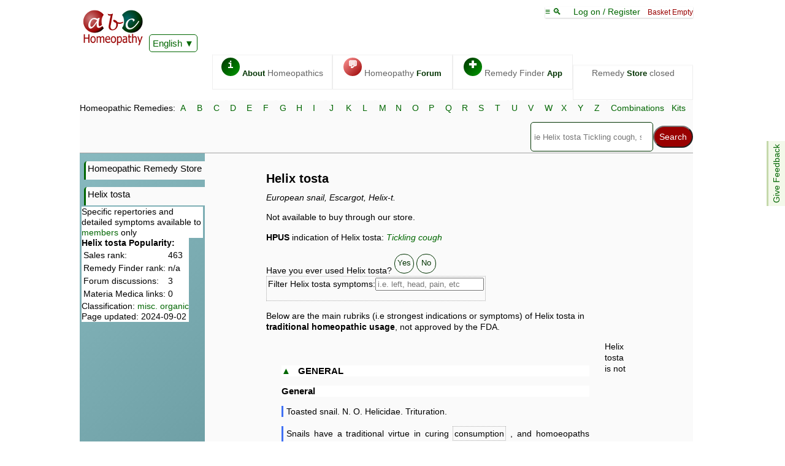

--- FILE ---
content_type: text/html; charset=UTF-8
request_url: https://abchomeopathy.com/r.php/Helix-t
body_size: 3580
content:
<!DOCTYPE html><html lang="en"><HEAD><TITLE>Helix tosta - ABC Homeopathy</TITLE><meta name="description" content="Helix tosta by Clarke"><link rel="canonical" href="https://abchomeopathy.com/r.php/Helix-t"><meta name="keywords" content="Helix tosta, European snail, Escargot, indications, symptoms, uses, store, shop, homeopathy, homeopathic, homeopathic remedy">
<script>var timeIn=new Date().getTime();</script>
<meta name="viewport" content="width=device-width, initial-scale=1">
<meta http-equiv="X-UA-Compatible" content="IE=edge">
<meta http-equiv="Content-Type" content="text/html; charset=utf-8">
<link type="text/css" rel="stylesheet" href="/styles11.css">
<link rel="apple-touch-icon" sizes="76x76" href="/apple-touch-icon.png">
<link rel="icon" type="image/png" href="/favicon-32x32.png" sizes="32x32">
<link rel="icon" type="image/png" href="/favicon-16x16.png" sizes="16x16">
<link rel="manifest" href="/manifest.json">
<link rel="mask-icon" href="/safari-pinned-tab.svg" color="#5bbad5">
<meta name="theme-color" content="#006600">
	
<SCRIPT type="text/javascript"><!--
var doHide=1;
var resAtEnd=0;
var gridOnly=2; 
var dAbrev='helix-t';
var dFull='Helix tosta';

var e='';
var sr='';
var saveLine='<a href="/newlogon.php">Log On / Register</a> to save this case';//-->
</SCRIPT>
</HEAD><body><nav style="position:sticky;top:-161px;z-index:13;"><div class="topline">
<span class="logobox">    
<a href="/"><img src="/images/ABCHomeopathy.png" width="102" height="65"></a>
<iframe class="ajax" id="Hajax" name="Hajax" title=""></iframe>
<div id="google_translate_element" style="display:inline-block;z-index:101"><a href="javascript:addJS('/Ajax/askTranslate.js')" class="actidrop">English</a></div>
</span>
<div class="chbox"><a href="javascript:toTop()">&equiv; &#x1f50d; </a> &nbsp; &nbsp; <span id="logonlink"><a href="javascript:addJS('/Ajax/logon.js')">Log on / Register</a></span> &nbsp; <span class="new">Basket Empty</span><SCRIPT><!--
var isNA=1;
var proText='';
function Matches(){}
 //-->
</SCRIPT></div><div class="fright" id="toplinx" style="width:96%"><a class="topbox" href="/_homeopathy/"><span class="circle fgreen">i</span> <b>About</b> Homeopathics</a><a class="topbox" href="/forums.php"><span class="circle fred">&#128172;</span> Homeopathy <b>Forum</b></a><a class="topbox" href="/go.php"><span class="circle fgreen">&#x271A;</span> Remedy Finder <b>App</b></a><div class="topbox">Remedy <b>Store</b> closed</div></div></div><div class="fe" id="fdbk"><a href="javascript:addJS('/Ajax/feedback.js');">Give Feedback</a></div><div class="alphabet">
    <form action="/search.php" method="POST"><div class="alphalinks"> Homeopathic Remedies: <a href="/r.php/A">A</a> <a href="/r.php/B">B</a> <a href="/r.php/C">C</a> <a href="/r.php/D">D</a> <a href="/r.php/E">E</a> <a href="/r.php/F">F</a> <a href="/r.php/G">G</a> <a href="/r.php/H">H</a> <a href="/r.php/I">I</a> <a href="/r.php/J">J</a> <a href="/r.php/K">K</a> <a href="/r.php/L">L</a> <a href="/r.php/M">M</a> <a href="/r.php/N">N</a> <a href="/r.php/O">O</a> <a href="/r.php/P">P</a> <a href="/r.php/Q">Q</a> <a href="/r.php/R">R</a> <a href="/r.php/S">S</a> <a href="/r.php/T">T</a> <a href="/r.php/U">U</a> <a href="/r.php/V">V</a> <a href="/r.php/W">W</a> <a href="/r.php/X">X</a> <a href="/r.php/Y">Y</a> <a href="/r.php/Z">Z</a> <a href="/combinations.php">Combinations</a> <a href="/kits.php">Kits</a></div>
<SCRIPT src="/header26-min.js" defer></SCRIPT><div class="fright"><div class="smenu"><input type="search" name="search" size=25 placeholder="ie Helix tosta Tickling cough, sulph 6X" id="Hsearch" onkeyup="Matches();" autocomplete="off" onfocus="searchActive()" aria-label="Search"><input type="submit" name="submit" value="Search" ><div class="smenu-content search" id="suggestions"></div></div></div></form></div></nav><div class="mainbox"><div id="leftToggle" class="mobo"><a href="javascript:toggleH()">&equiv; &#9660;</a></div><div class="leftmenu"><nav><a class="lefthead" href="/shop.php">Homeopathic Remedy Store</a><p class="lefthead">Helix tosta</p><div style="background-color:#fff;display:inline-block">Specific repertories and detailed symptoms available to <a href="newlogon.php">members</a> only</div><div style="background-color:#fff;display:inline-block"><b>Helix tosta Popularity:</b><table><tr><td>Sales rank: </td><td>463</td></tr><tr><td>Remedy Finder rank:</td><td>n/a</td></tr><tr><td>Forum discussions:</td><td>3</td></tr><tr><td>Materia Medica links:</td><td>0</td></tr></table>Classification: <a href="/r.php/4">misc. organic</a><br>Page updated: 2024-09-02</div><p>&nbsp;</p></nav></div><div class="content"><main><h1>Helix tosta </h1><i>European snail, Escargot, Helix-t.</i><p>Not available to buy through our store.<div><b>HPUS</b> indication of Helix tosta: <i><a href="javascript:getUrl('/Ajax/moreWith.php?abrev=Helix-t&symptom=Tickling cough')">Tickling cough</a></i></div><div id="keywords"></div><br>Have you ever used Helix tosta? <a href="javascript:leaveReview()" class="help" style="font-family: Arial, Helvetica, sans-serif;font-size:10pt">Yes</a> <a href="javascript:declineReview()"  class="help" style="font-family: Arial, Helvetica, sans-serif;font-size:10pt">No</a><br><span id="reviews"></span><span id="filter" class="definable" style="min-width:300px"> <label for="r-search">Filter Helix tosta  symptoms:</label><input type="text" id="r-search" placeholder="i.e. left, head, pain, etc" onkeyup="filter()" onfocus="prepFilter()"><p id=fresults></p></span><p>Below are the main rubriks (i.e strongest indications or symptoms) of Helix tosta in <b>traditional homeopathic usage</b>, not approved by the FDA.</p><div></div><div id="l1" class="sblock"><p><h3><a href="javascript:unhide('l1');"  id="al1">&#9650;</a> &nbsp; <b>GENERAL</b></h3><h3 id="general">General</h3><p class="sc">Toasted snail. N. O. Helicidae. Trituration.</p><p class="sc">Snails have a traditional virtue in curing consumption, and homoeopaths have put the remedy to the test by potentising it. W. H. Leonard (Med. Adv., xxii. 310) reports two cases cured with Helix t. c.m. ($51$) A gentleman had frequent attacks of haemoptysis. Continuous hoarseness.</p><p class="sc">dry, tickling cough. agg. at night, preventing sleep.</p><p class="sc">dyspnoea, agg. ascending stairs. He had already had all the usual remedies. Helix tost. c.m., three powders given. There was no more haemorrhage. A few weeks later a return was feared and a few more doses were given. Four months later the patient was greatly improved in health and remained well. (2) A lady of tubercular diathesis developed the disease after confinement. Several well-indicated remedies failed to check its progress. At length haemorrhage set in. Helix was given as in the other case with prompt effect. Haemorrhage ceased.</p><p class="sc">cough and expectoration gradually improved, and in eight months the patient was well and remained so.</p><h3 id="clinical">Clinical</h3><p class="sc">Haemoptysis. Phthisis. clinical</p></div><div class="sblock" id="FD" name="FD"><h3><a href="javascript:addContent('/Ajax/relatedforumposts.php?abrev=Helix-t','FD')" id="linkFD">&equiv; Forum discussions about Helix tosta</a></h3></div>Helix tosta is not available to buy over the counter.<br></main></div></div><iframe src="about:blank" name="ajax" id="ajax" class="ajax"></iframe><SCRIPT type="text/javascript"><!--
var colourcode='<table><tr><td bgcolor="#ffd124">&nbsp; &nbsp;</td><td>2 working days ( &asymp; Tue 27th Jan)</td></tr><tr><td bgcolor="#c98400">&nbsp; &nbsp;</td><td>3 working days ( &asymp; Wed 28th Jan)</td></tr><tr><td bgcolor="#93a708">&nbsp; &nbsp;</td><td>4 working days ( &asymp; Thu 29th Jan)</td></tr><tr><td bgcolor="#850600">&nbsp; &nbsp;</td><td>5 working days ( &asymp; Fri 30th Jan)</td></tr><tr><td bgcolor="#ff7800">&nbsp; &nbsp;</td><td>6 working days ( &asymp; Mon 02nd Feb)</td></tr><tr><td bgcolor="#b0a69">&nbsp; &nbsp;</td><td>7 working days ( &asymp; Tue 03rd Feb)</td></tr></table>';
 //-->
</SCRIPT>

<script src="/shiptimes2.js" defer></script><div class="redbox" id ="closedText"><h2>The ABC Homeopathy Store has closed.</h2><p>As a gesture of goodwill to all our customers from the past 20+ years, we'll keep the site live for the time being but it is no longer viable to run the store.</div>
<script>
if (document.getElementById('rshop')){
	document.getElementById('rshop').innerHTML='';
	document.getElementById('rshop').style.height=0;
}
if (document.getElementById('avpots')){
	document.getElementById('avpots').innerHTML=document.getElementById('closedText').innerHTML;
	//document.getElementById('avpots').style.height=0;
}

</script>
<script src="/JSdata/glossary8.js" defer></script><script>var tnow=new Date().getTime();
if((tnow-timeIn)>5000)
var tooSlow=1;
else if ((tnow-timeIn)<200 && document.documentElement.clientWidth>600){
console.log ("fast enough");
var htmlElements = document.getElementsByClassName("leftmenu");
htmlElements[0].style.background="url(/images/photocomp.jpg)";
}
if ('serviceWorker' in navigator) {
navigator.serviceWorker.register('/service-worker.js')
.then(function(reg){
}).catch(function(err) {
console.log("unable to register service worker", err)
});
}
</script></body>

--- FILE ---
content_type: application/javascript
request_url: https://abchomeopathy.com/JSdata/prices.js?
body_size: 2546
content:
var price=[];
function makePriceArray(){
    var Ppart=pstr.split('@');
    // sup format potency size
    for (n=0; n<Ppart.length; n++){
        var fpart=Ppart[n].split(',');
        if (typeof fpart[2] !== 'undefined'){
            var potarray= fpart[2].split(';');
            for (i=0; i<potarray.length; i++){
              var linestring=fpart[0]+potarray[i]+fpart[1];
              price[linestring]=fpart[3];
             }
        }  
    }
}
var ship=[];
var shipbtw=[];
var pstr="aPellets,Kit refill,30C,419@aPills,Kit refill,30C,419@aPills,Kit refill,200C,529@aTablets,4dm,3X;6X;12X;30X,819@aPills,4dm,3X;4X;5X;6X,949@aPellets,4dm,!stop;3C,949@aPills,4dm,7X,949@aPellets,4dm,30C,949@aPills,4dm,8X;9X;10X;11X;12X;13X;14X;15X;16X;17X;18X;19X;20X;21X;22X;23X;24X;25X;26X;27X;28X;29X;30X;3C;4C;5C;6C;7C;8C;9C;10C;11C;12C;13C;14C;15C;16C;17C;18C;19C;20C;21C;22C;23C;24C;25C;26C;27C;28C;29C;30C,949@aPellets,4dm,2X;4X;4C;5X;5C;6X;6C;7X;7C;8X;8C;9X;9C;10X;10C;11X;11C;12X;12C;13X;13C;14X;14C;15X;15C;16X;16C;17X;17C;18X;18C;19X;19C;20X;20C;21X;21C;22X;22C;23X;23C;24X;24C;25X;25C;26X;26C;27X;27C;28X;28C;29X;29C,949@aPills,4dm,2X;2C,949@aPills.,4dm,6C,949@aPills.,4dm,12X;30X;9C;12C;15C;30C;9X;15X,989@aPills.,4dm,-,999@aStandard Ointment,1.7oz,-,1139@aStandard Ointment,2oz,-,1139@aLiquid Dilution,15ml,-,1429@aPills,4dm,1M,1549@aCombination,10ml,-,1579@aPills.,4dm,200C,1599@aPellets,4dm,200C;1M,1629@aPills,4dm,200C;1M,1629@aPills,4dm,5LM;6LM;7LM;8LM,1649@aPills,4dm,1LM;2LM;3LM;4LM,1759@aPills,4dm,9LM;10LM;11LM;12LM,1857@aPills,4dm,13LM;14LM;15LM;16LM,2067@aPellets,4dm,!stop,2159@aCombination,20ml,-,2259@aPills,4dm,17LM;18LM;19LM;20LM,2382@aPills,4dm,21LM;22LM;23LM;24LM,2520@aPills,4dm,25LM;26LM;27LM;28LM,2735@aPellets,4dm,!stop,2789@aPills,4dm,CM,2949@aPellets,4dm,CM;!stop,2949@aPills,4dm,29LM;30LM,2952@aPills,4dm,CM,3099@aKit,50 remedies,-,14999@aKit,50 remedies,30C,16999@aKit,50 remedies,200C,20999@aKit,100 remedies,-,22499@cCombination,80 pellets,-,499@cEye Drops,10 doses,-,625@cCombination,60 tablets,-,749@cCombination,160 pellets,-,749@cPellets,80 pellets,3X;6X;12X;30X;3C;6C;12C;30C;8X;15C;7X;9X;4X;13C;10X;4C;5C;5X;9C;4X;8X;7C;8C;9C,799@cTinctures,0.5 Oz,Q,825@cEye Drops,20 doses,-,829@cTablets,275,8X,870@cCombination,60 tablets,-,880@cTablets,275,-,950@cPellets,Unit Dose,200C,999@cPellets,80 pellets,200C,999@cPellets,Unit Dose,1M,999@cPellets,80 pellets,1M,999@cPellets,Unit Dose,10M,999@cPellets,80 pellets,10M,999@cPellets,Unit Dose,CM,999@cPellets,80 pellets,CM,999@cGel,1.5oz,-,999@cPellets,Unit Dose,50M,999@cPellets,80 pellets,50M;200X,999@cCombination,8.45 Oz,-,1013@cLiquid Dilutions,0.5 Oz.,3X;6X;12X;30X;3C;6C;12C;30C;200C;1M;10M;CM;50M;9X;7X;8X;13C;10X;4C;5C;5X;4X,1165@cTablets,60,-,1199@cPellets,Unit Dose,1LM;2LM;3LM;4LM;5LM;6LM;7LM;8LM;9LM;10LM;11LM;12LM;13LM;14LM;15LM;16LM;17LM;18LM;19LM;20LM;21LM;22LM;23LM;24LM;25LM;26LM;27LM;28LM;29LM;30LM,1265@cCombination,6 doses,-,1315@cPellets,3X80 pellets,30C,1499@cGel,2.6oz,-,1499@cKit,3 remedies,-,1499@cLiquid Dilutions,1 Oz.,3X;6X;12X;30X;3C;6C;12C;30C;200C;1M;10M;CM,1799@cTinctures,1 Oz.,Q,1799@cLiquid Dilutions,1 Oz.,50M;9X;13C;7X;8X;10X;4C;5C;5X;4X,1799@cCombination,12 doses,-,2099@cGel,4.1oz,-,2199@cTinctures,4 Oz,Q,2605@c2 Oz Liquid Dilution,2 Oz.,3X;6X;12X;30X;3C;6C;12C;30C;200C;1M;10M;CM,2999@cTinctures,2 Oz.,Q,2999@c2 Oz Liquid Dilution,2 Oz.,50M;9X;13C;7X;8X;10X;4C;5C;5X;4X,2999@cCombination,30 doses,-,3499@cBox,0 remedies,-,3999@cTinctures,8 Oz,Q,4699@cKit,0 remedies,-,8999@cTinctures,16 Oz,Q,9000@cKit,33 remedies,-,21000@vBoiron Pellets,Unit Dose,3X;6X;12X;30X;3C;6C;12C;30C;200C;1M;10M;7C;2X;9C;15C;8X;4X;7X;2C;4C;8C;10X;5C;15C;200CH,659@vBoiron Pellets,80 pellets,3X;6X;12X;30X;3C;6C;12C;30C;200C;1M;10M;7C;9C;15C;8X;4X;2X;7X;4C;2C;8C;10X;5C;15C;200CH,829@vSchmidt-Nagel (Homeodel) Pellets,4g,2X;3X;4X;5X;6X;7X;8X;9X;10X;12X;15X;30X;200C;3C;4C;5C;6C;7C;8C;9C;10C;12C;15C;30C;1M;10M;1X;2C;1C;1X;200K,895@vBoiron Liquid Dilutions,30ml,2C;2X;3X;6X;12X;7C;30X;3C;6C;12C;30C;8C;1M;10M;8X;4X;4C;200C;24X;24X;200CH,979@vBoiron Complex granules,80 granules,-,999@vSchmidt-Nagel (Homeodel) Liquid,30ml,2X;3X;4X;5X;6X;7X;8X;9X;10X;12X;15X;30X;2C;3C;4C;5C;6C;7C;8C;9C;10C;12C;15C;30C;10M;50M;200C;1M;1C;1X,1050@vBoiron Reckeweg Tablets,200 Tablets,3X,1195@vBoiron Mother Tincture,30ml,Q,1199@vBoiron Combination,6 doses,-,1295@vDr Reckeweg Tablets,200 Tablets,3X;12X;6X,1295@vBoiron Cream,40g,-,1299@vSchmidt-Nagel (Homeodel) Liquid,50ml,2C;2X;3X;4X;5X;6X;7X;8X;9X;10X;12X;15X;30X;3C;4C;5C;6C;7C;8C;9C;10C;12C;15C;30C;200C;1M;1X;1C;10M,1495@vBoiron Cream,30g,-,1495@vSchmidt-Nagel (Homeodel) Liquid,50ml,200C,1495@vHomeostasis Mother Tincture,50ml,Q,1500@vR Liquid,100ml,-,1595@vSchmidt-Nagel (Homeodel) Pellets,4g,100M;50M,1595@vBoiron Liquid Dilutions,60ml,3X;6X;12X;7C;30X;3C;6C;12C;30C;8C;4C;2C;1M;10M;200C;8X;4X;2X;24X;200CH,1689@vSchmidt-Nagel (Homeodel) Liquid,30ml,100M,1750@vBoiron Complex liquid,15ml,-,1759@vBoiron Gel,75g,-;-,1950@vSchmidt-Nagel (Homeodel) Tincture,30ml,Q,1995@vBoiron Mother Tincture,60ml,Q,2019@vR Ointment,10ml,-,2095@vBoiron Combination,12 doses,-,2095@vSchmidt-Nagel (Homeodel) Ointment,30ml,2X;3X;4X;5X;6X;7X;8X;9X;10X;12X;15X;30X;2C;3C;4C;5C;6C;7C;8C;9C;10C;12C;15C;30C;200C;1M;1C;1X,2100@vR Liquid,50ml,Tonic,2150@vSchmidt-Nagel (Homeodel) Liquid,50ml,50M;100M,2195@vSchmidt-Nagel (Homeodel) Pellets,4g,1LM;2LM;3LM;4LM;5LM;6LM;7LM;8LM;9LM;10LM;11LM;12LM;13LM;14LM;15LM;16LM;17LM;18LM;19LM;20LM;21LM;22LM;23LM;24LM;25LM;26LM;27LM;28LM;29LM;30LM,2200@vBoiron Complex liquid,30ml,-,2250@vLiquid,30ml,5LM,2350@vSchmidt-Nagel (Homeodel) Liquid,30ml,5LM,2350@vLiquid,30ml,6LM,2350@vSchmidt-Nagel (Homeodel) Liquid,30ml,6LM,2350@vLiquid,30ml,7LM,2350@vSchmidt-Nagel (Homeodel) Liquid,30ml,7LM,2350@vLiquid,30ml,8LM,2350@vSchmidt-Nagel (Homeodel) Liquid,30ml,8LM,2350@vLiquid,30ml,9LM,2350@vSchmidt-Nagel (Homeodel) Liquid,30ml,9LM,2350@vLiquid,30ml,21LM,2350@vSchmidt-Nagel (Homeodel) Liquid,30ml,1LM,2350@vLiquid,30ml,22LM;23LM;24LM;25LM;26LM;27LM;28LM;29LM;30LM;14LM,2350@vSchmidt-Nagel (Homeodel) Liquid,30ml,4LM,2350@vLiquid,30ml,13LM;12LM,2350@vSchmidt-Nagel (Homeodel) Liquid,30ml,11LM;3LM,2350@vLiquid,30ml,11LM,2350@vSchmidt-Nagel (Homeodel) Liquid,30ml,10LM;2LM,2350@vLiquid,30ml,10LM;1LM;15LM;16LM;17LM;18LM;19LM;20LM,2350@vBoiron Cream,60g,-,2395@vR Liquid,250ml,-,2595@vSchmidt-Nagel (Homeodel) Suppositories,12,10M,2595@vSchmidt-Nagel (Homeodel) Suppositories,12,2X;3X;4X;5X;6X;7X;8X;9X;10X;12X;15X;30X;2C;3C;4C;5C;6C;7C;8C;9C;10C;12C;15C;30C;200C;1M,2695@vSchmidt-Nagel (Homeodel) Ointment,30ml,10M,2695@vSchmidt-Nagel (Homeodel) Suppositories,12,1C;1X,2695@vMassage Oil,50ml,-,2795@vSchmidt-Nagel (Homeodel) Liquid,120ml,2C;2X;3X;4X;5X;6X;7X;8X;9X;10X;12X;15X;30X;3C;4C;5C;6C;7C;8C;9C;10C;12C;15C;30C;200C;1M;1X;1C;10M,2895@vSchmidt-Nagel (Homeodel) Tincture,50ml,Q,2895@vSchmidt-Nagel (Homeodel) Liquid,50ml,5LM;1LM;6LM;2LM;7LM;3LM;8LM;4LM;9LM;21LM;20LM,2950@vSchmidt-Nagel (Homeodel) Suppositories,12,50M,2950@vSchmidt-Nagel (Homeodel) Liquid,50ml,22LM;23LM;24LM;25LM;26LM;27LM;28LM;29LM;30LM;13LM;12LM;1LM;12LM;11LM;10LM;10LM;14LM;15LM;16LM;16LM,2950@vBoiron Complex liquid,60ml,-,2950@vSchmidt-Nagel (Homeodel) Liquid,50ml,17LM;18LM;18LM;19LM;20LM,2950@vR Liquid,50ml,-,2995@vBoiron Empty Case,Homeonomad,-,3000@vSchmidt-Nagel (Homeodel) Ointment,30ml,50M,3050@vBoiron Kit,11 remedies,-,3399@vSchmidt-Nagel (Homeodel) Suppositories,12,100M,3695@vBoiron Complex liquid,125ml,-,3695@vSchmidt-Nagel (Homeodel) Ointment,30ml,100M,3795@vBoiron Cream,125g,-,3895@vSchmidt-Nagel (Homeodel) Tincture,120ml,Q,3995@vHomeostasis Mother Tincture,250ml,Q,4300@vSchmidt-Nagel (Homeodel) Suppositories,30,10M,4550@vR Liquid,500ml,-,4595@vSchmidt-Nagel (Homeodel) Suppositories,30,2X;3X;4X;5X;6X;7X;8X;9X;10X;12X;15X;30X;2C;3C;4C;5C;6C;7C;8C;9C;10C;12C;15C;30C;200C;1M;1C;1X,4650@vR Liquid,50ml,Forte,4795@vSchmidt-Nagel (Homeodel) Liquid,120ml,5LM;6LM;7LM;8LM;21LM;20LM;9LM;22LM;23LM;24LM;25LM;26LM;27LM;28LM;29LM;30LM;13LM;13LM;12LM;1LM;12LM;11LM;10LM;1LM;14LM;2LM;15LM;3LM;16LM;16LM;17LM;4LM;18LM;18LM;19LM;19LM;20LM,4845@vSchmidt-Nagel (Homeodel) Suppositories,30,50M,4895@vEmpty,50 remedies,-,5000@vBoiron Empty Case,2 Drawer,-,5000@vSchmidt-Nagel (Homeodel) Liquid,250ml,3C;2X;3X;4X;5X;6X;7X;8X;9X;10X;12X;15X;30X;2C,5100@vSchmidt-Nagel (Homeodel) Liquid,120ml,50M,5100@vSchmidt-Nagel (Homeodel) Liquid,250ml,4C,5100@vSchmidt-Nagel (Homeodel) Liquid,120ml,100M,5100@vSchmidt-Nagel (Homeodel) Liquid,250ml,5C;6C;7C;8C;9C;10C;12C;15C;30C;200C;10M;1M;1C;1X,5100@vSchmidt-Nagel (Homeodel) Suppositories,30,100M,5650@vSchmidt-Nagel (Homeodel) Liquid,250ml,50M;100M,5800@vSchmidt-Nagel (Homeodel) Liquid,250ml,21LM;5LM;6LM;7LM;8LM;9LM;22LM;23LM;24LM;25LM;26LM;27LM;28LM;29LM;30LM;13LM;1LM;12LM;11LM;10LM;14LM;2LM;15LM;3LM;16LM;17LM;4LM;18LM;19LM;20LM,7150@vSchmidt-Nagel (Homeodel) Liquid,500ml,2X;3X;4X;5X;6X;7X;8X;9X;10X;12X;15X;30X;2C;3C;4C;5C;6C;7C;8C;9C;10C;12C;15C;30C;200C;1M;10M;1C;1X,8300@vSchmidt-Nagel (Homeodel) Liquid,500ml,50M;100M,9000@vSchmidt-Nagel (Homeodel) Tincture,250ml,Q,9995@vBoiron Liquid Dilutions,1 litre,2C;2X;4X;4C;8X;8C;200C;3X;6X;7C;12X;30X;3C;6C;12C;30C;1M;10M;24X;200CH,11129@vSchmidt-Nagel (Homeodel) Liquid,500ml,5LM;6LM;7LM;8LM;9LM;20LM;21LM;3LM;4LM;22LM;23LM;24LM;25LM;26LM;27LM;28LM;29LM;30LM;13LM;1LM;12LM;11LM;10LM;14LM;15LM;16LM;17LM;18LM;19LM;2LM,11995@vSchmidt-Nagel (Homeodel) Tincture,500ml,Q,15900@vBoiron Mother Tincture,1 litre,Q,17409@vKit,50 remedies,200C;30C,18000@vBoiron Kit,20 remedies,-,19900@vBoiron Kit,33 remedies,-,22900@vBoiron Kit,52 remedies,-,34900@";
makePriceArray();
ship['a3']='@10000?notzone (\'country\',\'Canada\') && illiquid()';ship['a4']='@10000?notzone (\'country\',\'Canada\') && illiquid()';ship['a7']='@10000?notzone (\'country\',\'Canada\') && illiquid()';ship['a8']='@10000?notzone (\'country\',\'Canada\') && illiquid()';ship['c2']='@2999?';ship['c4']='@2999?';ship['c8']='@2999?';ship['a1']='@0?Cost(17500,999000)@0?Cost(10001,17500) && (illiquid() || notzone(\'state\',\'AK;Alaska;Hawaii;HI\'))@499?Cost(1,5000)@799?Cost(5001,10000)';
ship['a2']='@3760?zone (\'country\',\'Canada\')  && illiquid()';
ship['c1']='@490?@1200?@3200?';
ship['h1']='@0?';
ship['j1']='@900?@1100?';
ship['v2']='@350?canpostok()@1095?zone (\'city\',\'Toronto\')@1395?zone (\'state\',\'Ontario;Quebec;Qu�bec;ON;QC\')@1595?zone (\'state\',\'Nova Scotia;New Brunswick;Prince Edward Island;Manitoba;Saskatchewan;NS;NB;PEI;MB;SK\')@1895?zone(\'country\',\'Canada\')';
ship['v1']='@2300?';
shipbtw['h1']='Next day available';
shipbtw['a1']='Free over $100';
shipbtw['a3']='No liquids internationally';
shipbtw['a7']=shipbtw['a3'];
shipbtw['a8']=shipbtw['a3'];


--- FILE ---
content_type: application/javascript
request_url: https://abchomeopathy.com/JSdata/avs.js?v=437335
body_size: 4062
content:
parent.avs='**abel=4%2$(*abies-c=4%2C-30C*abies-n=5&8X-30X*abies-p=2%12C-30C*abrot=4%2&(*absin=4%2C-30C*acal=4%2C-30C*acet-ac=4%2&(*acon-f=6%3C-30C*acon-l=4%2C-30C*acon=3%2$(*act-sp=5C*acth=8%4C-30C*adn=2%12&(*adonis=4%2C-30C*adren=8%3C-30C*adu=8%4C-30C*aesc-g=4%2C-30C*aesc=2$4%(*aeth=2$4%(*agar=2$4%(*agave-a=8%4C-30C*agn=4%2&(,Q*ag-nut=4%2C-30C*agrim-e=4%2C-30C*ail=3&6X-30X*alc-vul=200C,1M,Q*alet=8%4&Q*alfa=2&4X-30X*all-c=2$4%(*all-s=4%2&(,Q*all-u=8%12C-30C*allx=6%3C-30C*alnus-g=2%12&Q*aloe=4%2&(,Q*alst-s=4%2C-30C*altha=4%2&Q*alumn=2&4%(*alum=3$6%1M*alum-sil=8%4C-30C*alu-met=8%4&(*ambr=8%4&(*ambro=4&8%(*amm-v=4%2C-30C*ammc=6C-30C*r60=-*am-br=200C*am-c=4%2&(*am-caust=6%3C-30C*am-m=4%2&(*r57=-*am-p=4%2&(*amp-q=6%3C-30C*amy-p=2%12C-30C*r63=-*aml-n=4&8X-30X*anac-oc=2$4X-30X*anac=3$(,4X-30X*anag=4%2C-30C*anan-s=2%12&Q*abh=8%3$(*anan=2%12C-30C*ange=4%2C-30C*ang-s-r=3%12C-30C*ang=6%3&(,Q*anis=4%2C-30C*anth=4%2C-30C*anthr=10%5$1M*ant-a=6%3C-30C*ant-c=3$6%(*ant-i=6%3C-30C*ant-m=8%4C-30C*ant-ox=6%3C-30C*ant-s=6%3C-30C*ant-t=2&4%(*apat=8%4C-30C*aphis=8%4C-30C*apis=4$4%(*apis-v-p=8%4C-30C*ap-g=6%3C-30C*apoc=8%4C-30C*aqua=4%2C-30C*aquil=4%2C-30C*r70=-*r71=-*r72=-*aral=3C-30C*r65=-*r67=-*r68=-*r69=-*areca=2%12&Q*arg-m=4$8%(*arg-mur=6%3C-30C*arg-n=3$4%)*arn=2%2$(,-,Q*arn-m-r=12&3X-30X*ars=4$4%)*ars-b=8%4C-30C*ars-i=3$6%(*ars-m=8%4&(*r7=-*ars-s-r=4&8%(*art-v=4%2&(*arum-m=4%2C-30C*arum-t=2$4%(*arund-d=30X,12C-30C*asaf=2%5&(,Q*asar=13C-30C*asc-t=6%3C-30C*asim=8%4C-30C*aspar=4%2&Q*asod=4%2C-30C*aspido=10%5C-30C*aster=4&8%(*atro-s=4%2C-30C*atro=8%4C-30C*aur-i=4&8%(*aur=4$7%1M-100M*aur-m=4$8%(*aur-m-n=4&8%(*avena=2$2%1M,Q*avi=2%12&(*azu=8%4C-30C*bad=2$4%)*bals=8%4C-30C*bapt=2$4%(*bar-ac=8%4C-30C*bar-c=3$6%(*bar-i=8%4C-30C*bar-m=4$8%(*bar-p=12%6C-30C*bcg=12$1M-100M*bell=2$4%(*bell-p=2$(,4X-30X*benz=12%6C-30C*benz-ac=2&4%(*berb-a=2&6X-30X*berb=2$4%)*bery=200C*beta-v=2%12&Q*bet-alb=200C,1M,Q*bet-v=4%2C-30C*biz-m=4&8X-30X*biz-s=8%4&(*blatta=4$4%(*boldo=4%2&Q*bom-p=8%4C-30C*bora=4%2C-30C*bor=3$4%(*born=8%4C-30C*both=30X,12C-30C*botul=12%6$(*bov=2&4%(*brom=6%3$(*bry=4%2$(*bufo=8%4&(*buth-a=8%4C-30C*but-ac=6%3C-30C*cact=4%2&(*cadm=4&8%(*cad-m=6%3C-30C*cadm-su=6%3&(*cadm-s=4$8%(*caj=4%2C-30C*calad=2$4%(*calc-v=8%4C-30C*calc-ac=6%3&(*calc-b=12%12&(*calc=4$8%(*calc-f=3$3%(*calc-i=3$6%(*calc-l=2%12C-30C*calc-m=3%12&(*calc-p=3$3%(*calc-pi=4%2C-30C*calc-sil=3&6%(*calc-s=2$3%(*calen=6$2%(,Q*calo=4%2C-30C*camph=2$1%(,Q*candi-a=4$8%(*canth=4$4%(*r44=-*r45=-*caps=2$4X-30X*carb-an=7%4$(*carb-v=3$6%(*carb-ac=4$1M,4X-30X*carb-o=8%8C-200C*carb-s=4$8%(*carci=12$1M-100M*car-s=2%12&Q*card-b=2%12&Q*card-m=6&2%200CH,Q*carp-b=2%12C-30C*casc=8%4&Q*cast-v=2%12&Q*cast-eq=8%4C-30C*caul=2$4%(*caust=2$4%(*cean=4%2C-30C*cedr=4%2&200CH,(*cel=8%4C-30C*cench=7%4$)*ceph=4%2C-30C*ceph=4%2C-30C*r46=-*cere-b=2%12&(,Q*r38=-*cer-o=6%3C-30C*cet=2%12&Q*cham=2$1%(,Q*cheir=2&4X-30X*chel=4%3$(*chel-g=6%12C-30C*chen-an=9C*r40=-*r41=-*chim=6%3C-30C*chin-r=2%12&(*chin-a=4&8%(*chin-sa=8%4C-30C*chin-s=4$8%(*chion=4%2&Q*chlol=2%12C-30C*chlor=6%3&(*chlf=8%4C-30C*chol=8%4&(*choli=6%3C-30C*chrs=6%3C-30C*chrys-a=2%12C-30C*chrysa=6%3C-30C*cich-i=2%12&Q*cic=3&6X-30X*cimic=3$1%(,Q*cina=3$4%(*cinb=8%4C-30C*chin=2&4%10M-100M*cin-m=2&2X-30X*cinnb=4&8X-30X*cinnam=8%4C-30C*cit-l=12%2C-30C*clem=4%2C-30C*clvi=4%2C-30C*cob=8%4&(*cocc-s=4C-30C*cocc=4%2C-200C*coc-c=4$4%(*coch=4%2&(*r16=-*coff=2$4%1M-100M*coff-t=9&2%(,Q*colch=2&4%(*colib=2%12$(*coll=2&(,4X-30X*coloc=2$4%(*com=4%3C-30C*conch=8%4&(*cond=2&4%(*con=4%2$(*conv=4%2&Q*conv-a=2%12&Q*cor-r=4&8%(*cort=6&2%(*cort-a=4$8X-30X*cot=2%12C-30C*crat-o=4%2$(,Q*cres=8%4C-30C*croc=4%2&(,Q*crot-c=7%4$1M-100M*crot-h=8%4$(*cub=2%12&Q*curc-p-s=2%12C-30C*cupres-l=3%12C-30C*cupr-s=4%1C-200C*cupr-ac=4%2C-30C*r39=-*cupr-ar=6%3&(*cupr=4$7%(*cup-m=3%12C-30C*cup-o-n=6%3C-30C*cupr-s=4%1C-200C*cur=4&8%(*curc=2%12C-30C*cycl=4%2&(*cyn-s=1%2&Q*cypr=4%2$(*cyt-s=4%2C-30C*dami=8%4&Q*daph=6%3C-30C*dig=6%3&(*diop=8%4C-30C*dios=2&4%(*r18=-*dol=2$4X-30X*dolo=8%4C-30C*dor=8%4C-30C*dros=2$1%(,Q*dulc=2$4%(*ebert=12%6$)*echi=1%6$(,Q*ech-p=1%12&Q*elaps=7%4$1M*eleu=2%12C-30C*ephe=12%6C-30C*epig=2%12&Q*epil=2%12&Q*equis-a=12&2%Q*equis=2&4X-30X*erig=4%2C-30C*eriod=2%12&Q*erod=2%12&Q*ery-a=2%12&Q*eryth=8%4C-30C*esch-c=4%2&Q*eucal=4%2C-30C*eug=6$2X-30X*eup-per=4%2$(*eup-pur=6%3C-30C*eula=8%4C-30C*eup-p=4%2C-30C*euphr=2$4%(*fago=4%2C-30C*r32=-*feld=8%4C-30C*ferr-ac=6%3C-30C*ferr-ca=6%3&(*ferr-i=8%4&(*ferr-ma=2%12C-30C*ferr=4$8%(*ferr-m=3%12&(*ferr-p=3$3%(*ferr-pic=3&6%(*ferr-s=6%3&(*fluo=8%4C-30C*folli=4$8%(*fora=4%2C-30C*form=4$4%(*frag-v=30C*r11=-*frax=4%2C-30C*fucus-v=2%12&(,Q*fumo=1%2$Q*gale=4%2C-30C*gal=8%4C-30C*gal-a=4%2C-30C*gall-ac=2%12&(*galph=6&2%Q*gar=8%4C-30C*gas=8%4C-30C*gaul=2%2C-30C*gels=2$1%)*gen-s=4%2C-30C*gent-l=4%2C-30C*ger=4%12C-30C*r73=-*ging=4%2&200CH,Q*gin-p=1%1$1M,Q*glau=8%4C-30C*glech=2%12C-30C*glon=3$4%(*glyc=2%12C-30C*glza=2%12&Q*gnaph=6%12C-200C*r22=-*goss=2%12&(,Q*gran=8%3C-30C*grani=8%4C-30C*graph=3$6%(*grat=4%2&(*gres=8%4C-30C*grin=2&4X-30X*guai=4%12&(*gum=2%12&Q*gun=8%12C-30C*ham=2$4%(,Q*harp=4%2&Q*hecla=3$6%(*hedeo=3%12C-30C*hede=8%4C-30C*heli-a=4%2C-30C*heli=2%12C-30C*hell=3$6%(*helon=3$6%(*hem=8%4C-30C*hep=4$7%(*r19=-*hepa-t=2$4X-30X*her=4%2C-30C*hippoz=12%4$(*hipp-ac=6%3C-30C*hist=3$6%1M-100M*his=4%2C-30C*hoan=4%2C-30C*hura=8%4&(*hydr=2$1%(,Q*hydrc=2&4X-30X*hydr-ac=8%4C-30C*hyos=4%2$(*hyper=2$1%(,Q*iber=4%2&(*ign=2$4%(*ilex-a=4%2C-30C*ill=4%2C-30C*ind=8%4&(*indl=6%3C-30C*infl=4$8%200CH*ins=30X,12$(*inul=2%12&Q*iodarg=8%4C-30C*iod=3$6%(*ip=2$4%(*iris-t=12%2C-30C*iris=2$4%(*jab=2&4%(*jal=4%2C-30C*jasp=8%4C-30C*jug-c=4%12C-30C*jug-r=4%2&(,Q*juni-c=200C,(,Q*juni=2&4X-30X*just-a=8%2C-30C*kali-a=2%12C-30C*kali-ar=3$6%(*kali-bi=4$4%(*kali-br=2$4%(*kali-c=2$4%(*kali-cy=8%4C-30C*kali-i=2$4%(*kali-m=2&3%(*kali-n=7%3$)*kali-per=8%4C-30C*kali-p=2$3%(*kali-pic=6%3C-30C*kali-s=2$3%(*kali-ta=3%12C-30C*kalm=3&6%(*kam=6%3C-30C*kreos=3$(,4X-30X*lab-a=4%2C-30C*lac-c=4$8%(*lac-d=3&6%(*lac-f=8%4&(*lac-v=8%4C-30C*lach=4$8%(*lachn=6C-30C*lact-ac=6&2X-30X*lact=12&3X-30X*lam=2%12&Q*lap-a=6%3&(*lappa-a=4%2&(,Q*lath=4%2C-30C*lat-m=8%4&(*laur=2$4%(*lazu=8%4C-30C*led=3$4%(*lem-m=6&2%Q*r80=-*lepid=8%4C-30C*lesp=2%12&Q*r17=-*r56=-*leuc=3%12C-30C*hist-h=2%12&Q*liatris=2%12&Q*lil-t=6C-200C*r6=-*limu=8%4C-30C*lin-v=2%12&Q*lith=2&4%(*lob-c=3%12C-30C*lob=2$4%(*lob-s=4%2C-30C*loni-c=4%2C-30C*luff-o=4%2C-30C*lycpr=4%2C-30C*lyc=3$4%(*lyss=30$1M-100M*m-ra=6%3C-30C*mgox=6%3C-30C*mag-c=3$(,6X-30X*mag-m=2$4%(*mag-p=3%3$(*mag-s=4%2&(*mgmt=8%4C-30C*mag-g=2%12&Q*man-o=4%2C-30C*mang-a=2&4%(*mang-d=8%4C-30C*mang=8%4&(*mang-m=6%3C-30C*mang-s=3%12C-30C*marb=8%4C-30C*marr-v=2%12&Q*med=30X,7C-30C*meli-a=3%12C-30C*meli=4%2&(*mel=4%2&Q*ment=2%12&Q*meny=6%3C-30C*merc-b-i=6%3C-30C*merc-c=3$4%(*merc-cy=8%4&(*merc-d=3&6X-30X*merc-i-f=6%3C-30C*r28=-*merc-i-r=3&6X-30X*r27=-*merc-p=6%3&(*merc-sol=4$7%(*merc-sul=8%4&(*merc=4$8%(*mez=4$(,4X-30X*mill=9&Q*mit=2%12&Q*momo=6%3C-30C*mona=8%4C-30C*mucor=2%12C-30C*mu=Q*murx=4&8%(*mur-ac=3&6%(*mygal-a=8%4&(*mygal=8%4C-30C*myric=2%12&(,Q*myris=2&6%(*myrr=2%12&Q*myrt=8%12&Q*naja=3$),7X-30X*naph=2$4X-30X*narc-p=4%2C-30C*nat-c=2$4%(*nat-f=4%2&(*nat-h=6%3C-30C*nat-i=2%12&(*nat-m=3%2$(*nat-n=2%12&(*nat-p=2$3%(*nat-sal=2%12C-30C*nat-si=2%12&(*nat-s=2&3%(*nep-c=4%2C-30C*nic-c=6%3C-30C*nicc=8%4C-30C*nicc-s=4%2C-30C*nit-ac=3$4%(*nit-m-ac=6%3C-30C*nux-m=2$(,4X-30X*nux-v=3$6%(*nym-l=4%2C-30C*obs=8%4C-30C*ocib=2%12&Q*oci=2%12C-30C*oena=8%4C-30C*oen-b=2%12&Q*okou=2%12C-30C*ol-eu=4%2C-30C*r8=-*r9=-*olnd=4%2C-30C*oliba=2%12&(,Q*oni=8%4C-30C*ono-s=2%12&Q*onos=3$1M,6X-30X*opun-v=2%12&Q*orig=6%3&(*ori=2%12C-30C*orni-u=3&6%(*osm=7%4$(*ovi-g=8%4C-30C*ox-ac=3$6%(*oxas=2%12&Q*oxy=30X,12C-30C*paeon=2&4%(*pall=30$(*pareir=3$6X-30X*r20=-*passi=1%6$(,Q*pasti-s=4%2C-30C*paul-s=2%12&Q*r42=-*pen=15%2C-30C*pers-a=2%12&Q*perti=2%2C-30C*petr=2$4%(*petros=2%12C-30C*phel=4%2&(*pheno=8%4C-30C*ph-ac=2$4%(*phos=6$12%(*phys-a=2%12&Q*phys=4$4X-30X*phyt=2$4%(*pic-ac=4&8%(*picro=8%4C-30C*pilos=2%12C-30C*pin-s=3C-30C*r58=-*pip-m=2%2&(*pip-n=2%12&Q*pisci=2%12&Q*r1=-*plan=2$1%10M,Q*plata=2%12&Q*plat=4$(,7X-30X*plb-i=8%4C-30C*plb=4&(,8X-30X*podo=2$4%(*polyg-a=4%2C-30C*plpu=2%12&Q*poly-o=2%12C-30C*pop-c=2%12&Q*pop-t=2%12C-30C*r78=-*r77=-*poth=12%2C-30C*poumon=8%4$(*prmo=2%12&Q*prm=2%12&Q*prop=2%12C-30C*prun-s=4%2&(*prun-v=2%12&Q*pse-aer=12%6C-30C*psor=8%4C-200C*ptel=4%2&(*pulm=2%12C-30C*puls=3$6%(*pyre-p=3%12C-30C*pyrog=9%5$)*quas=8%4C-30C*queb=4%3C-30C*quil-s=2%12C-30C*rad-b=15C*ran-a=6%3C-30C*ran-b=3$6%(*ran-s=6%3C-30C*raph=6&2%(,Q*rat=3C-30C*res=6%3C-30C*rham-c=6%1&Q*rham-f=4%2C-30C*rheum=2&4X-30X*rhom=8%4C-30C*rhod=2%12C-30C*rhodi=8%4C-30C*rhus-a=8%4C-30C*rhus-g=8%4&(*rhus-t=4$4%(*rhus-v=9C-30C*ribe=2%12C-30C*ric-c=3&6X-30X*rob=2&4X-30X*ros-c=2%12&Q*rosm-o=2%12&Q*rubt=8%4C-30C*rumx-a=2%12&Q*rumx=2$4%(*rusc-a=4%2C-30C*ruta=4$4%(*sabad=2$4%(*sabal=4%2&(*sabin=4$4%(*sacch=2%12&(*sac-l=3C-30C*sacc=12$2X-30X*sal-ac=6&3X-30X*sala=2%12&Q*salv-o=2%12&Q*samb=2$4%(*sang=2&(,4X-30X*sang-n=3&6X-30X*sani-e=12%12C-30C*sapo=4%9$(,Q*sarc-a=8%4C-30C*sars=4$5%(*sass=8%4C-30C*sci-m=4%2&(*scro-n=2&4X-30X*scut=2%12&Q*sec=4$(,4X-30X*sedum=2%12&(,Q*selg=8%4C-30C*sel=4$6%(*semp-t=2%12&Q*senec=3%5C-30C*r14=-*r15=Tonic,Forte*senec-j=2%2C-30C*seneg=2$4%10M*senn=4%2C-30C*sep=4$4%(*s-yer=2%12&(*sil-m=6%3C-30C*sil=3$3%(*sin-a=2%12&Q*sin-v=2%12C-30C*sin-n=2%12&(,Q*sol-m=2%12&Q*sol-n=4%2C-30C*sol-t=4%2C-30C*sol-v=6$4%(*sn=8%4C-30C*spig=3$(,6X-30X*spir-u=2%12&Q*spong=4$4%(*stann-i=6%3C-30C*stann=4$8%(*staphy=8%4&(*staph=2$4%1M-100M*stel=2%12&Q*stib=8%4C-30C*stict=2$4%(*still=8%4C-30C*stram=3$(,4X-30X*strepto=7%4$(*stront-c=30C*stroph=8%12C-30C*stry=8%4C-30C*succ=3%12C-30C*sulph=3$6%(*sul-i=3$6%(*sul-ac=3$4%(*sulph-ac=3%12C-30C*sumb=12%2&(*sym-r=4$4%(*symph=2$4%(*syph=30$1M-100M*syzy=6%3&Q*tab=2$(,4X-30X*tamc=4%2C-30C*tarax=2$1%(,Q*tarent-c=30C*tarent=4$8%(*tart-ac=4%2C-30C*tax=6%3&(*tell=4&8%(*ter=3$6%(*r59=-*teucr=2$4%(*thal-ac=8%4&(*thasp-a=6%3C-30C*ther=4&2%(*thio=6$6%(*thlaspi=2&2%(*r13=-*thuj-l=4%2&(*thuj=5$1%(,Q*r61=-*thym-s=200C,Q*thyr=30C-200C*til=4%2&Q*r4=-*tita=30C*r34=-*r35=-*r36=-*tong=6%3C-30C*trach=8%4C-30C*trib=30X,12&Q*trif-p=2%12&Q*tril=2%12&Q*trio=2%12&Q*trop=4%2C-30C*tsh=2%12&(*tub=8%4&(*tuss-f=6%3C-30C*ulex=8%4C-30C*ulm-c=2%12&(*uri-ac=8%4&(*urt-d=2%12&Q*urt-u=5$2%(*usnea=2%12&(,Q*ust=6&3%(*uva=2&4%(*vacc-m=2%12&Q*valer=3%2$(*vana-m=8%4&(*venus-m=4&8%(*verat=4$(,4X-30X*verat-v=2&4%(*verb=4%2&(*vero=3%12C-30C*vesp=8%4C-30C*vib=5&2%Q*vib-p=2%12&Q*vinc=2C-200C*vinc-r=2%12C-30C*viol-o=2%12&(,Q*viol-t=4%2&(*vip=3&2X-30X*vip-r=2%12&(*vip-t=2%12C-30C*visc=3%3C-30C*r2=-*vit-b6=6%3C-30C*vitis-v=2%12C-30C*wye=12$2X-30X*x-r=8%4$(*xan=4%2&(*xero-a=9%5C-200C*yo=4%2$1M*yuc=6%3C-30C*zinc-i=6%3C-30C*zinc=4$7%(*zinc-m=8%4&(*r81=-*zinc-ox=6%3C-30C*zinc-ph=6%3&(*r79=-*zinc-s=30C*zinc-v=6%3&(*zing=2%12&Q*r76=-*kit-c1=-*kit-empty=-*r95=-*r50=-*r51=-*r52=-*r53=-*r54=-*kit-v1=200C*kit-a9=200C*kit-a1=30C*combi-36=-*combi-37=-*combi-38=-*r24=-*r25=-*r43=-*r29=-*r30=-*r31=-*kit-v2=200C*combi-40=-*r62=-*combi-44=-*r33=-*aceta=6%3C-30C*r47=-*r48=-*teuc-s=4%2&(*kit-v3=30C*combi-192=-*r74=-*combi-191=-*r5=-*combi-37=-*lutn=8%4&(*hypop=8%4&(*combi-193=-*combi-194=-*kit-c3=-*r21=-*r3=-*r26=-*kit-v99=-*r49=-*r23=-*r64=-*r10=-*r37=-*r12=-*r75=-*';